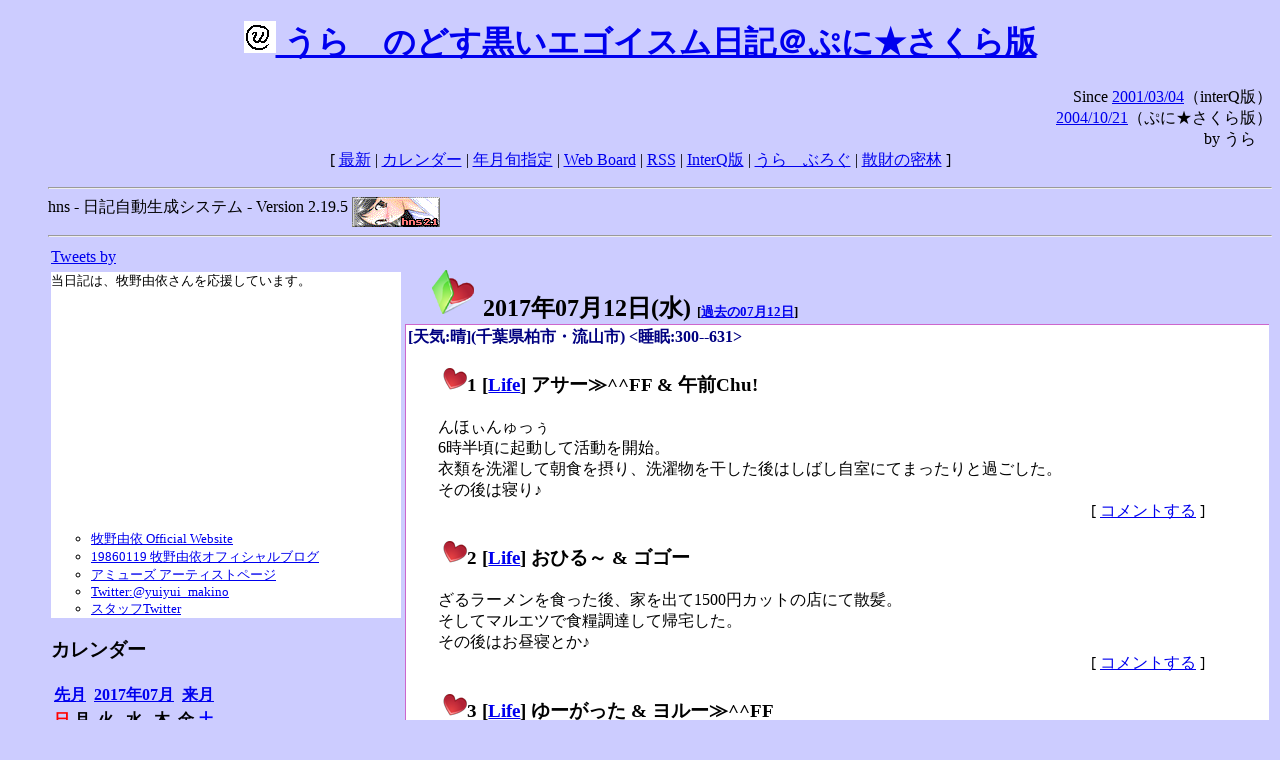

--- FILE ---
content_type: text/html; charset=EUC-JP
request_url: https://puni.sakura.ne.jp/diary/?20170712
body_size: 18265
content:
<!DOCTYPE HTML PUBLIC "-//W3C//DTD HTML 4.01 Transitional//EN"
	"http://www.w3.org/TR/REC-html40/loose.dtd">
<html lang="ja">
<head>
<meta http-equiv="content-type" content="text/html; charset=EUC-JP">
<base href="https://puni.sakura.ne.jp/diary/">
<link rev="made" href="mailto:chanoyu (a) sun.interq.or.jp">
<meta name="author" content="うらゝ">
<!-- HOSHINO_ANTENNA_REGIST OK -->
<!-- THEME ulara -->
<meta http-equiv="Content-Style-Type" content="text/css">
<link rel="stylesheet" type="text/css" media="screen" href="ulara.css">
<link rel="SHORTCUT ICON" href="favicon.ico">
<link rel="alternate" type="application/rss+xml" title="RSS" href="rss.cgi">
<title>うらゝのどす黒いエゴイズム日記＠ぷに★さくら版</title>
</head>

<body >
<!-- START TIME 1767985688-->
<h1 class="title">
<a href="http://puni.sakura.ne.jp/diary/" id="myUrl">
  <img src="icons/favicon.png" width=32 height=32 align="bottom">
  うらゝのどす黒いエゴイスム日記＠ぷに★さくら版
</a></h1>
<script type="text/javascript"><!--
  window.onload = function(){
    if(document.location.protocol == "https:"){
      var s = document.getElementById('myUrl').href.replace(/^http:/, "https:")
      document.getElementById('myUrl').href = s
    }
  }
//-->
</script>
<div align="right">Since <a href="?20010304">2001/03/04</a>（interQ版）<br>
　<a href="?20041021">2004/10/21</a>（ぷに★さくら版）<br>
  by うらゝ</div>
<div align="center">
 [ <a href="./">最新</a> | <a href="#Calendar">カレンダー</a> |
 <a href="#GoToTheDay">年月旬指定</a> |
 <a href="./board.cgi">Web Board</a> | <a href="./rss.cgi">RSS</a> |
 <a href="http://cgi.members.interq.or.jp/sun/chanoyu/private/hns-lite/">InterQ版</a> |
 <a href="http://ulara.tea-nifty.com/b/">うらゝぶろぐ</a> |
 <a href="http://astore.amazon.co.jp/ularasdosblac-22">散財の密林</a> ]
</div>
<ul>
<hr>
<div>hns - 日記自動生成システム - Version 2.19.5
<img src="icons/hns-2.1-icon.png" width=88 height=30 align="middle" alt="[hns2.1]">
</div> 
<hr>
<table>
<tr><td valign="top" width="20%">
<!-- begin{Twitter_widget} -->
<a class="twitter-timeline"  href="https://twitter.com/ulara"  data-widget-id="325904463741194240" data-width="350px" data-tweet-limit="6">Tweets by </a>
<script>!function(d,s,id){var js,fjs=d.getElementsByTagName(s)[0],p=/^http:/.test(d.location)?'http':'https';if(!d.getElementById(id)){js=d.createElement(s);js.id=id;js.src=p+"://platform.twitter.com/widgets.js";fjs.parentNode.insertBefore(js,fjs);}}(document,"script","twitter-wjs");</script>
<!-- end{Twitter_widget} -->
<!-- begin{牧野由依} -->
<div id="makino_yui">
当日記は、牧野由依さんを応援しています。<br>
<iframe style="width:120px;height:240px;" marginwidth="0" marginheight="0" scrolling="no" frameborder="0" src="https://rcm-fe.amazon-adsystem.com/e/cm?ref=tf_til&t=ularasdosblac-22&m=amazon&o=9&p=8&l=as1&IS1=1&detail=1&asins=B0794MCJQQ&linkId=99db666451743eb622b757f48ccde702&bc1=ffffff&lt1=_top&fc1=333333&lc1=0066c0&bg1=ffffff&f=ifr">
</iframe>
<ul>
<li><a href="http://www.yuiyuimakino.com/">牧野由依 Official Website</a></li>
<li><a href="http://ameblo.jp/yui-makino/">19860119 牧野由依オフィシャルブログ</a></li>
<li><a href="http://artist.amuse.co.jp/artist/makino_yui/">アミューズ アーティストページ</a></li>
<li><a href="https://twitter.com/yuiyui_makino">Twitter:@yuiyui_makino</a></li>
<li><a href="https://twitter.com/makino_niceeeeY">スタッフTwitter</a></li>
</ul>
</div>
<!-- end{牧野由依} -->
<h3 class="side"><a name="Calendar">カレンダー</a></h3>
<table border="0" summary="calendar">
<tr>
 <th colspan="2" align="left"><a href="https://puni.sakura.ne.jp/diary/?201706">先月</a></th>
 <th colspan="3" align="center"><a href="https://puni.sakura.ne.jp/diary/?201707">2017年07月</a></th>
 <th colspan="2" align="right"><a href="https://puni.sakura.ne.jp/diary/?201708">来月</a></th>
</tr>
<tr>
 <th align="center"><font color="red">日</font></th>
 <th align="center">月</th>
 <th align="center">火</th>
 <th align="center">水</th>
 <th align="center">木</th>
 <th align="center">金</th>
 <th align="center"><font color="blue">土</font></th>
</tr>
<tr>
 <td></td> <td></td> <td></td> <td></td> <td></td> <td></td>
 <td align="right"><a href="https://puni.sakura.ne.jp/diary/?20170701#201707010">1</a></td>
</tr>
<tr>
 <td align="right"><a href="https://puni.sakura.ne.jp/diary/?20170702#201707020">2</a></td>
 <td align="right"><a href="https://puni.sakura.ne.jp/diary/?20170703#201707030">3</a></td>
 <td align="right"><a href="https://puni.sakura.ne.jp/diary/?20170704#201707040">4</a></td>
 <td align="right"><a href="https://puni.sakura.ne.jp/diary/?20170705#201707050">5</a></td>
 <td align="right"><a href="https://puni.sakura.ne.jp/diary/?20170706#201707060">6</a></td>
 <td align="right"><a href="https://puni.sakura.ne.jp/diary/?20170707#201707070">7</a></td>
 <td align="right"><a href="https://puni.sakura.ne.jp/diary/?20170708#201707080">8</a></td>
</tr>
<tr>
 <td align="right"><a href="https://puni.sakura.ne.jp/diary/?20170709#201707090">9</a></td>
 <td align="right"><a href="https://puni.sakura.ne.jp/diary/?20170710#201707100">10</a></td>
 <td align="right"><a href="https://puni.sakura.ne.jp/diary/?20170711#201707110">11</a></td>
 <td align="right"><a href="/diary/?20170712#201707120">12</a></td>
 <td align="right"><a href="https://puni.sakura.ne.jp/diary/?20170713#201707130">13</a></td>
 <td align="right"><a href="https://puni.sakura.ne.jp/diary/?20170714#201707140">14</a></td>
 <td align="right"><a href="https://puni.sakura.ne.jp/diary/?20170715#201707150">15</a></td>
</tr>
<tr>
 <td align="right"><a href="https://puni.sakura.ne.jp/diary/?20170716#201707160">16</a></td>
 <td align="right"><a href="https://puni.sakura.ne.jp/diary/?20170717#201707170">17</a></td>
 <td align="right"><a href="https://puni.sakura.ne.jp/diary/?20170718#201707180">18</a></td>
 <td align="right"><a href="https://puni.sakura.ne.jp/diary/?20170719#201707190">19</a></td>
 <td align="right"><a href="https://puni.sakura.ne.jp/diary/?20170720#201707200">20</a></td>
 <td align="right"><a href="https://puni.sakura.ne.jp/diary/?20170721#201707210">21</a></td>
 <td align="right"><a href="https://puni.sakura.ne.jp/diary/?20170722#201707220">22</a></td>
</tr>
<tr>
 <td align="right"><a href="https://puni.sakura.ne.jp/diary/?20170723#201707230">23</a></td>
 <td align="right"><a href="https://puni.sakura.ne.jp/diary/?20170724#201707240">24</a></td>
 <td align="right"><a href="https://puni.sakura.ne.jp/diary/?20170725#201707250">25</a></td>
 <td align="right"><a href="https://puni.sakura.ne.jp/diary/?20170726#201707260">26</a></td>
 <td align="right"><a href="https://puni.sakura.ne.jp/diary/?20170727#201707270">27</a></td>
 <td align="right"><a href="https://puni.sakura.ne.jp/diary/?20170728#201707280">28</a></td>
 <td align="right"><a href="https://puni.sakura.ne.jp/diary/?20170729#201707290">29</a></td>
</tr>
<tr>
 <td align="right"><a href="https://puni.sakura.ne.jp/diary/?20170730#201707300">30</a></td>
 <td align="right"><a href="https://puni.sakura.ne.jp/diary/?20170731#201707310">31</a></td>
</tr>
</table>
<h3 class="side"><a name="GoToTheDay">指定の年月旬を表示</a></h3>
<form action="index.cgi" method="get">
<select name="YEAR">
<option value="2026" >2026年</option>
<option value="2025" >2025年</option>
<option value="2024" >2024年</option>
<option value="2023" >2023年</option>
<option value="2022" >2022年</option>
<option value="2021" >2021年</option>
<option value="2020" >2020年</option>
<option value="2019" >2019年</option>
<option value="2018" >2018年</option>
<option value="2017" selected>2017年</option>
<option value="2016" >2016年</option>
<option value="2015" >2015年</option>
<option value="2014" >2014年</option>
<option value="2013" >2013年</option>
<option value="2012" >2012年</option>
<option value="2011" >2011年</option>
<option value="2010" >2010年</option>
<option value="2009" >2009年</option>
<option value="2008" >2008年</option>
<option value="2007" >2007年</option>
<option value="2006" >2006年</option>
<option value="2005" >2005年</option>
<option value="2004" >2004年</option>
<option value="2003" >2003年</option>
<option value="2002" >2002年</option>
<option value="2001" >2001年</option>
<option value="2000" >2000年</option>
<option value="1999" >1999年</option>
<option value="1998" >1998年</option>
<option value="1997" >1997年</option>
<option value="1996" >1996年</option>
<option value="1995" >1995年</option>
<option value="1994" >1994年</option>
<option value="1993" >1993年</option>
<option value="1992" >1992年</option>
<option value="1991" >1991年</option>
<option value="1990" >1990年</option>
<option value="1989" >1989年</option>
<option value="1988" >1988年</option>
<option value="1987" >1987年</option>
<option value="1986" >1986年</option>
<option value="1985" >1985年</option>
<option value="1984" >1984年</option>
<option value="1983" >1983年</option>
<option value="1982" >1982年</option>
<option value="1981" >1981年</option>
<option value="1980" >1980年</option>
<option value="1979" >1979年</option>
<option value="1978" >1978年</option>
<option value="1977" >1977年</option>
<option value="1976" >1976年</option>
<option value="1975" >1975年</option>
<option value="1974" >1974年</option>
<option value="1973" >1973年</option>
<option value="1972" >1972年</option>
<option value="1971" >1971年</option>
<option value="1970" >1970年</option>
</select>
<select name="MONTH">
<option value="01" >01月</option>
<option value="02" >02月</option>
<option value="03" >03月</option>
<option value="04" >04月</option>
<option value="05" >05月</option>
<option value="06" >06月</option>
<option value="07" selected>07月</option>
<option value="08" >08月</option>
<option value="09" >09月</option>
<option value="10" >10月</option>
<option value="11" >11月</option>
<option value="12" >12月</option>
</select>
<select name="DAY">
<option value="a" >1～10日</option>
<option value="b" selected>11～20日</option>
<option value="c" >21～日</option>
<option value="ALL" >全て</option>
</select>
<input type="submit" value="Go!">
</form>
<h3 class="side">タイトル表示</h3>
タイトル一覧<br>
<form action="title_wrapper.cgi" method="get">
<input name="CAT" type="checkbox" value="ALL">カテゴリ分類<br>

<select name="YEAR">
<option value="2026" >2026年</option>
<option value="2025" >2025年</option>
<option value="2024" >2024年</option>
<option value="2023" >2023年</option>
<option value="2022" >2022年</option>
<option value="2021" >2021年</option>
<option value="2020" >2020年</option>
<option value="2019" >2019年</option>
<option value="2018" >2018年</option>
<option value="2017" selected>2017年</option>
<option value="2016" >2016年</option>
<option value="2015" >2015年</option>
<option value="2014" >2014年</option>
<option value="2013" >2013年</option>
<option value="2012" >2012年</option>
<option value="2011" >2011年</option>
<option value="2010" >2010年</option>
<option value="2009" >2009年</option>
<option value="2008" >2008年</option>
<option value="2007" >2007年</option>
<option value="2006" >2006年</option>
<option value="2005" >2005年</option>
<option value="2004" >2004年</option>
<option value="2003" >2003年</option>
<option value="2002" >2002年</option>
<option value="2001" >2001年</option>
<option value="2000" >2000年</option>
<option value="1999" >1999年</option>
<option value="1998" >1998年</option>
<option value="1997" >1997年</option>
<option value="1996" >1996年</option>
<option value="1995" >1995年</option>
<option value="1994" >1994年</option>
<option value="1993" >1993年</option>
<option value="1992" >1992年</option>
<option value="1991" >1991年</option>
<option value="1990" >1990年</option>
<option value="1989" >1989年</option>
<option value="1988" >1988年</option>
<option value="1987" >1987年</option>
<option value="1986" >1986年</option>
<option value="1985" >1985年</option>
<option value="1984" >1984年</option>
<option value="1983" >1983年</option>
<option value="1982" >1982年</option>
<option value="1981" >1981年</option>
<option value="1980" >1980年</option>
<option value="1979" >1979年</option>
<option value="1978" >1978年</option>
<option value="1977" >1977年</option>
<option value="1976" >1976年</option>
<option value="1975" >1975年</option>
<option value="1974" >1974年</option>
<option value="1973" >1973年</option>
<option value="1972" >1972年</option>
<option value="1971" >1971年</option>
<option value="1970" >1970年</option>
</select>
<select name="MONTH">
<option value="01" >01月</option>
<option value="02" >02月</option>
<option value="03" >03月</option>
<option value="04" >04月</option>
<option value="05" >05月</option>
<option value="06" >06月</option>
<option value="07" selected>07月</option>
<option value="08" >08月</option>
<option value="09" >09月</option>
<option value="10" >10月</option>
<option value="11" >11月</option>
<option value="12" >12月</option>
<option value="ALL">全て</option>
</select>
<select name="DAY">
<option value="a" >1～10日</option>
<option value="b" >11～20日</option>
<option value="c" >21～日</option>
<option value="ALL" selected>全て</option>
</select>
<input type="submit" value="表示!">
</form>

<h3>キーワード検索</h3>
<div id="unagi">
 
<a href="http://www.namazu.org/">Namazu</a> for hns による簡易全文検索<br>
詳しくは <a href="./namazu.cgi">詳細指定/ヘルプ</a>を参照して下さい
<form method="GET" action="./namazu.cgi">
検索式:
<input type="TEXT" name="key" size="30" value="">
<input type="SUBMIT" name="submit" value="Search!">
<input type="HIDDEN" name="whence" value="0">
</form>

</div>
<!-- begin{SiteSearch Google} -->
<center>
<form method=get action="http://www.google.co.jp/search">
<table bgcolor="#FFFFFF"><tr valign=top><td>
<a href="http://www.google.co.jp/">
<img src="http://www.google.com/logos/Logo_40wht.gif" 
border="0" alt="Google" align="absmiddle"></a>
</td></tr>
<tr><td>
<input type=text name=q size=31 maxlength=255 value="">
<input type=hidden name=ie value="EUC-JP">
<input type=hidden name=oe value="EUC-JP">
<input type=hidden name=hl value="ja">
<input type=submit name=btnG value="Google 検索">
<font size=-1>
<input type=hidden name=domains value="puni.sakura.ne.jp"><br>
<input type=radio name=sitesearch value=""> WWW を検索 <br>
<input type=radio name=sitesearch value="puni.sakura.ne.jp" checked> puni.sakura.ne.jp を検索
</font>
</td></tr></table>
</form>
</center>
<!-- end{SiteSearch Google} -->
<hr>

<hr>
<h3>Acknowledgements</h3>
<ul id="acknowledgements">
<li>当日記の一部のアイコンは、
<a href="http://www.fasticon.com/">Fast Icon</a>
が
<a href="http://www.freeiconsdownload.com/index.html">Free Icons Download</a>
に無償で提供している
<a href="http://www.freeiconsdownload.com/Big_Preview.asp?id=124">iComic Icons</a>
を使用しています。</li>
</ul>
</div>
</td>
<td valign="top" width="80%">

<h2 class="day-head"><a class="hide" href="https://puni.sakura.ne.jp/diary/?20170712&amp;to=201707120#201707120" name="201707120">
<img src="./icons/folder_favorites_green_48.png" width=48 height=48 border=0 alt="■">
2017年07月12日(<span class="wednesday">水</span>)</a>
<span class="n-year">[<a href="https://puni.sakura.ne.jp/diary/?0712">過去の07月12日</a>]</span>
</h2>
<div class="day-body">
<div class="uservar">
 [天気:晴](千葉県柏市・流山市) &lt;睡眠:300--631&gt;
 
</div>


<!-- xhnf_cat -->

<h3 class="new"><a class="hide" name="201707121" title="201707121" href="https://puni.sakura.ne.jp/diary/?20170712&amp;to=201707121#201707121">
<img src="./icons/favorites_24.png" width=24 height=24 border=0 alt="＃">1</a>
[<a href="./title.cgi?CAT=Life">Life</a>] アサー≫^^FF &amp; 午前Chu!
</h3>
<div class="section">
んほぃんゅっぅ<br>
6時半頃に起動して活動を開始。<br>
衣類を洗濯して朝食を摂り、洗濯物を干した後はしばし自室にてまったりと過ごした。<br>
その後は寝り♪

</div>
 <div class="boardlink" align="right">[   <a href="board.cgi?act=write&amp;diary=201707121">コメントする</a> ]</div>
<!-- end of NEW -->


<!-- xhnf_cat -->

<h3 class="new"><a class="hide" name="201707122" title="201707122" href="https://puni.sakura.ne.jp/diary/?20170712&amp;to=201707122#201707122">
<img src="./icons/favorites_24.png" width=24 height=24 border=0 alt="＃">2</a>
[<a href="./title.cgi?CAT=Life">Life</a>] おひる～ &amp; ゴゴー
</h3>
<div class="section">
ざるラーメンを食った後、家を出て1500円カットの店にて散髪。<br>
そしてマルエツで食糧調達して帰宅した。<br>
その後はお昼寝とか♪

</div>
 <div class="boardlink" align="right">[   <a href="board.cgi?act=write&amp;diary=201707122">コメントする</a> ]</div>
<!-- end of NEW -->


<!-- xhnf_cat -->

<h3 class="new"><a class="hide" name="201707123" title="201707123" href="https://puni.sakura.ne.jp/diary/?20170712&amp;to=201707123#201707123">
<img src="./icons/favorites_24.png" width=24 height=24 border=0 alt="＃">3</a>
[<a href="./title.cgi?CAT=Life">Life</a>] ゆーがった &amp; ヨルー≫^^FF
</h3>
<div class="section">
再起動後は録り置きの恋と嘘を観たり、
radiko.jpとか音泉で碧と彩奈のラ・プチミレディオや佐倉としたい大西を聴いたり。<br>
で、夕食の後、22時半からクリオネの灯りとてーきゅう9期を観て、
23時半からはサクラダリセットとサクラクエストを観た。

</div>
 <div class="boardlink" align="right">[   <a href="board.cgi?act=write&amp;diary=201707123">コメントする</a> ]</div>
<!-- end of NEW -->


<!-- xhnf_cat -->

<h3 class="new"><a class="hide" name="201707124" title="201707124" href="https://puni.sakura.ne.jp/diary/?20170712&amp;to=201707124#201707124">
<img src="./icons/favorites_24.png" width=24 height=24 border=0 alt="＃">4</a>
[<a href="./title.cgi?CAT=Food">Food</a>] 飯
</h3>
<div class="section">
朝食: 飯・焼いたソーセージステーキとズッキーニと人参・味噌汁<br>
昼食: ざるラーメン・トマトとツナ缶withマヨネーズ<br>
夕食: 飯・焼いた牛肉とツルレイシと甘とうがらし・若布スープ・ヴェリタスブロイ
</div>
 <div class="boardlink" align="right">[   <a href="board.cgi?act=write&amp;diary=201707124">コメントする</a> ]</div>
<!-- end of NEW -->


</div>
以上、1 日分です。
<!-- END TIME 1767985688-->
<!-- ELAPSE TIME 0 -->
</td></tr></table>
<hr>
	<div align="right">Powered by <a href="http://www.h14m.org/">hns-2.19.5</a>, 
	<a href="http://www.h14m.org/">HyperNikkiSystem Project</a>
	</div>
	<hr><div align=right>
<a href="http://www.h14m.org/"><img src="./icons/hns-logo.png" width="200" height="40" align="right" alt="HNS logo"></a>
</div>
</body>
</html>
